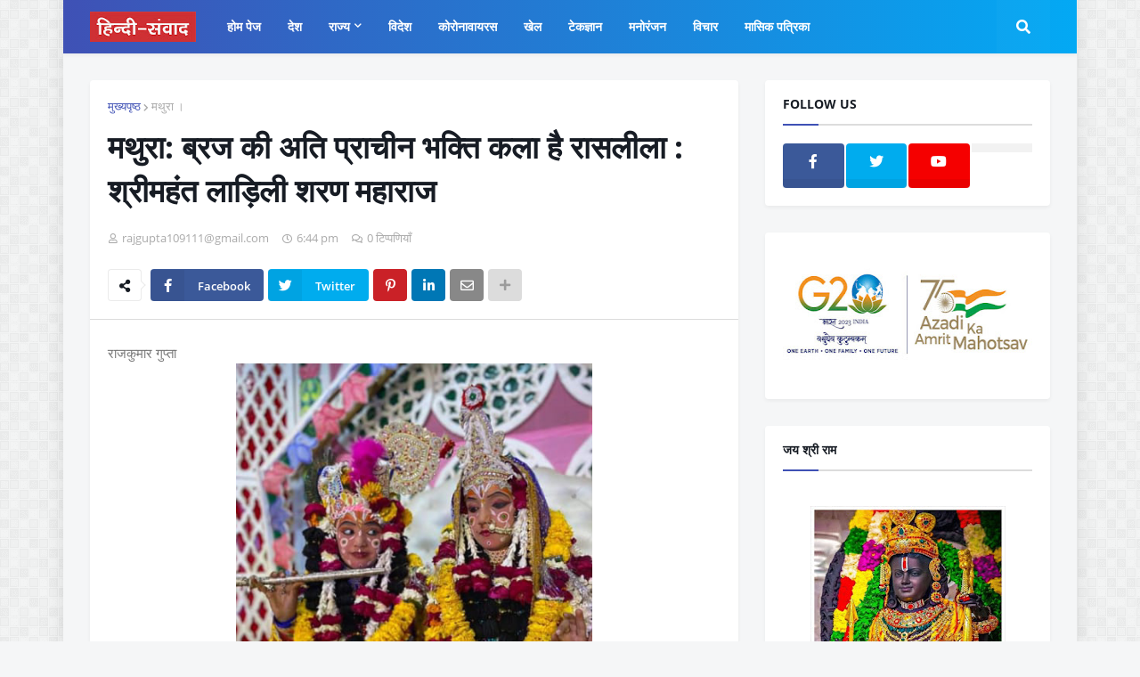

--- FILE ---
content_type: text/html; charset=utf-8
request_url: https://www.google.com/recaptcha/api2/aframe
body_size: 268
content:
<!DOCTYPE HTML><html><head><meta http-equiv="content-type" content="text/html; charset=UTF-8"></head><body><script nonce="B20Kbo_7ehCwD7kvDEZfKA">/** Anti-fraud and anti-abuse applications only. See google.com/recaptcha */ try{var clients={'sodar':'https://pagead2.googlesyndication.com/pagead/sodar?'};window.addEventListener("message",function(a){try{if(a.source===window.parent){var b=JSON.parse(a.data);var c=clients[b['id']];if(c){var d=document.createElement('img');d.src=c+b['params']+'&rc='+(localStorage.getItem("rc::a")?sessionStorage.getItem("rc::b"):"");window.document.body.appendChild(d);sessionStorage.setItem("rc::e",parseInt(sessionStorage.getItem("rc::e")||0)+1);localStorage.setItem("rc::h",'1768472691524');}}}catch(b){}});window.parent.postMessage("_grecaptcha_ready", "*");}catch(b){}</script></body></html>